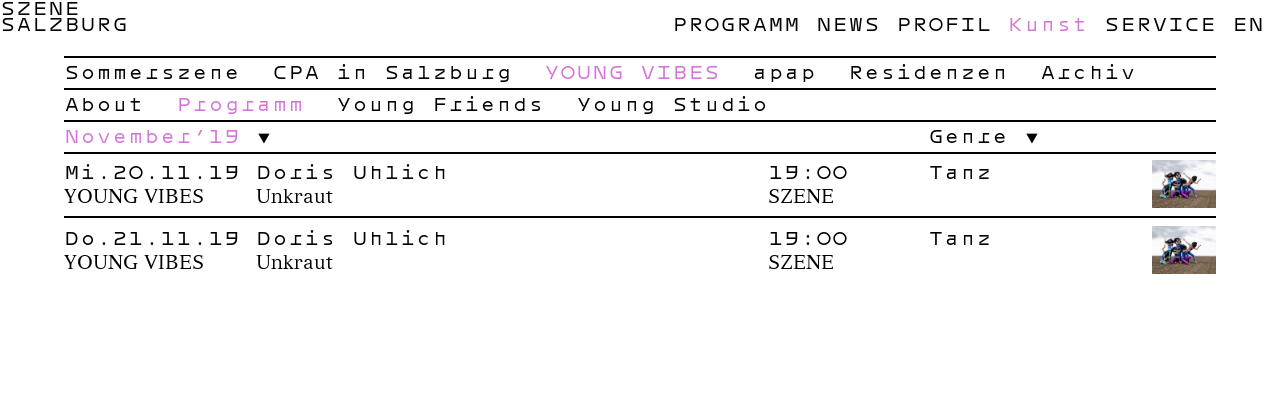

--- FILE ---
content_type: text/html; charset=UTF-8
request_url: https://szene-salzburg.net/yv-programm?monat=november19
body_size: 3356
content:
<!DOCTYPE html><html lang="de"><head><meta charset="utf-8"><meta http-equiv="X-UA-Compatible" content="IE=edge"><meta name="viewport" content="width=device-width, initial-scale=1"><meta name="description" content="Die SZENE ist eine Kulturorganisation, die sich mit neuen Formen der darstellenden Kunst auseinandersetzt und darüber hinaus ihr Theater in der Salzburger Altstadt als offenes Kulturhaus führt. Schwerpunkt ihrer Arbeit ist das internationale Festival &quot;Sommerszene&quot; für Tanz, Theater und Performance."><meta property="og:title" content="Programm — SZENE Salzburg"><meta property="og:description" content="Die SZENE ist eine Kulturorganisation, die sich mit neuen Formen der darstellenden Kunst auseinandersetzt und darüber hinaus ihr Theater in der Salzburger Altstadt als offenes Kulturhaus führt. Schwerpunkt ihrer Arbeit ist das internationale Festival &quot;Sommerszene&quot; für Tanz, Theater und Performance."><meta property="og:url" content="https://szene-salzburg.net/yv-programm"><meta property="og:type" content="website"><meta property="og:image" content="https://szene-salzburg.net/assets/images/38/og.png"><meta property="og:image:width" content="1500"><meta property="og:image:height" content="786"><meta property="twitter:card" content="summary"><meta name="application-name" content="SZENE Salzburg"><meta name="apple-mobile-web-app-title" content="SZENE Salzburg"><meta name="msapplication-TileColor" content="#ffffff"><meta name="theme-color" content="#ffffff"><meta name="format-detection" content="telephone=no"><link rel="alternate" hreflang="de" type="application/atom+xml" href="https://szene-salzburg.net/feed" title="Programm Feed"><title>Programm — SZENE Salzburg</title><link rel="stylesheet" href="https://szene-salzburg.net/assets/css/app-10.css"><link rel="apple-touch-icon" sizes="180x180" href="https://szene-salzburg.net/assets/images/38/apple-touch-icon.png"><link rel="icon" type="image/png" sizes="96x96" href="https://szene-salzburg.net/assets/images/38/favicon-96x96.png"><link rel="icon" type="image/svg+xml" href="https://szene-salzburg.net/assets/images/38/favicon.svg"><link rel="manifest" href="https://szene-salzburg.net/assets/images/38/site.webmanifest"><link rel="shortcut icon" href="https://szene-salzburg.net/assets/images/38/favicon.ico"><style>.back-btn:hover,.next-btn:hover,.prev-btn:hover,.tickets-link:hover,html:not(.js) .filter-toggle:hover .filter-display,.js .filter-toggle.open .filter-display,.filter-display.selected,.filter-list-item.act,.filter-list-link:hover,.list-link:hover .list-date,.list-link:hover .list-title,.list-link:hover .list-country,.list-link:hover .event-time,.list-link:hover .event-genre,.event-others-list-link:hover,.gal-zoom-btn:hover,body:not(.startpage) .logo:hover,body.startpage.\--open-menu .logo:hover,.nav-item.act-item > .nav-item-link,body:not(.startpage) .nav-item-link:hover,body.startpage.\--open-menu .nav-item-link:hover,.page-title,.page-item:not(.disabled):hover .page-link,.page-item.active .page-link,input[type="submit"]:hover,.tickets-header.form-toggle:hover,.search-active,.search-link:hover,.ticker-item-link:hover{color:#D276D7;}.pattern{background-image:url(https://szene-salzburg.net/assets/images/38/tile.svg)}@media (min-width:768px){.nav-item.act > .nav-item-link{color:#D276D7;}.pattern{background-image:url(https://szene-salzburg.net/assets/images/38/tile.svg)}}</style><script>var d=document.documentElement;d.className += (d.className ? ' ' : '')+'js';</script></head><body><noscript><a class="compatibility__alert" href="https://www.enable-javascript.com/de/" target="_blank">This website requires JavaScript. Please activate JavaScript in your Browser!</a></noscript><!--[if lt IE 9]><a class="compatibility__alert" href="https://browsehappy.com" target="_blank">Your Internet-Browser is ancient. Please install a modern Browser, to view this website as expected!</a><![endif]--><header class="header sub-rows-2 total-rows-3 total-rows-sm-2"><div class="header-wrap"><h1 class="logo"><a href="https://szene-salzburg.net">SZENE <br>Salzburg</a></h1><nav class="nav"><ul class="nav-mobile"><li class="nav-mobile-item"><span class="nav-mobile-item-btn" title="Menü"></span><div class="nav-main-wrap"><ul class="nav-main"><li class="nav-item"><a class="nav-item-link" href="https://szene-salzburg.net/programm">Programm</a></li><li class="nav-item"><a class="nav-item-link" href="https://szene-salzburg.net/news">News</a></li><li class="nav-item"><a class="nav-item-link" href="https://szene-salzburg.net/profil">Profil</a><ul class="nav-sub first-sub"><li class="nav-item"><a class="nav-item-link" href="https://szene-salzburg.net/profil">Profil</a></li><li class="nav-item"><a class="nav-item-link" href="https://szene-salzburg.net/chronik">Chronik</a></li><li class="nav-item"><a class="nav-item-link" href="https://szene-salzburg.net/team-vorstand">Team/Vorstand</a></li><li class="nav-item"><a class="nav-item-link" href="https://szene-salzburg.net/nachhaltigkeit">Nachhaltigkeit</a></li><li class="nav-item"><a class="nav-item-link" href="https://szene-salzburg.net/partner">Partner</a></li></ul></li><li class="nav-item act"><a class="nav-item-link" href="https://szene-salzburg.net/sommerszene">Kunst</a><ul class="nav-sub first-sub"><li class="nav-item"><a class="nav-item-link" href="https://szene-salzburg.net/sommerszene">Sommerszene</a></li><li class="nav-item"><a class="nav-item-link" href="https://szene-salzburg.net/choreographic-platform-austria">CPA in Salzburg</a></li><li class="nav-item act"><a class="nav-item-link" href="https://szene-salzburg.net/young-vibes">YOUNG VIBES</a><ul class="nav-sub"><li class="nav-item"><a class="nav-item-link" href="https://szene-salzburg.net/young-vibes">About</a></li><li class="nav-item act act-item"><a class="nav-item-link" href="https://szene-salzburg.net/yv-programm">Programm</a></li><li class="nav-item"><a class="nav-item-link" href="https://szene-salzburg.net/young-friends">Young Friends</a></li><li class="nav-item"><a class="nav-item-link" href="https://szene-salzburg.net/young-studio">Young Studio</a></li></ul></li><li class="nav-item"><a class="nav-item-link" href="https://szene-salzburg.net/about-apap">apap</a><ul class="nav-sub"><li class="nav-item"><a class="nav-item-link" href="https://szene-salzburg.net/about-apap">About</a></li><li class="nav-item"><a class="nav-item-link" href="https://szene-salzburg.net/apap">2022-2024</a><ul class="nav-sub"><li class="nav-item"><a class="nav-item-link" href="https://szene-salzburg.net/apap">Feminist Futures</a></li><li class="nav-item"><a class="nav-item-link" href="https://szene-salzburg.net/fff">Festival</a><ul class="nav-sub"><li class="nav-item"><a class="nav-item-link" href="https://szene-salzburg.net/fff">Welcome</a></li><li class="nav-item"><a class="nav-item-link" href="https://szene-salzburg.net/fff-programm">Programm</a></li><li class="nav-item"><a class="nav-item-link" href="https://szene-salzburg.net/feminist-school">School</a></li><li class="nav-item"><a class="nav-item-link" href="https://szene-salzburg.net/fff-locations">Locations</a></li><li class="nav-item"><a class="nav-item-link" href="https://szene-salzburg.net/fff-info-tickets">Tickets</a></li><li class="nav-item"><a class="nav-item-link" href="https://szene-salzburg.net/fff-partner">Partner</a></li><li class="nav-item"><a class="nav-item-link" href="https://szene-salzburg.net/fff-presse">Presse</a></li></ul></li><li class="nav-item"><a class="nav-item-link" href="https://szene-salzburg.net/ventures">Ventures</a></li></ul></li></ul></li><li class="nav-item"><a class="nav-item-link" href="https://szene-salzburg.net/residenzen">Residenzen</a></li><li class="nav-item"><a class="nav-item-link" href="https://szene-salzburg.net/sommerszene-2025-real-magic">Archiv</a><ul class="nav-sub"><li class="nav-item"><a class="nav-item-link" href="https://szene-salzburg.net/sommerszene-2025-real-magic">Sommerszene</a><ul class="nav-sub"><li class="nav-item"><a class="nav-item-link" href="https://szene-salzburg.net/sommerszene-2025-real-magic">2025</a><ul class="nav-sub"><li class="nav-item"><a class="nav-item-link" href="https://szene-salzburg.net/sommerszene-2025-real-magic">Editorial</a></li><li class="nav-item"><a class="nav-item-link" href="https://szene-salzburg.net/sommerszene-2025">Programm</a></li><li class="nav-item"><a class="nav-item-link" href="https://www.szene-salzburg.net/assets/uploads/3319c024787c9ad92bedad/SS25_Programm_Übersicht_WEB.pdf" target="_blank">Übersicht</a></li><li class="nav-item"><a class="nav-item-link" href="https://szene-salzburg.net/special-formats-2025">Specials</a></li><li class="nav-item"><a class="nav-item-link" href="https://szene-salzburg.net/sommerszene-2025-info-tickets">Tickets</a></li><li class="nav-item"><a class="nav-item-link" href="https://szene-salzburg.net/sommerszene-2025-locations">Locations</a></li><li class="nav-item"><a class="nav-item-link" href="https://szene-salzburg.net/sommerszene-2025-presse">Presse</a></li></ul></li><li class="nav-item"><a class="nav-item-link" href="https://szene-salzburg.net/sommerszene-2024-programm">2024</a></li><li class="nav-item"><a class="nav-item-link" href="https://szene-salzburg.net/sommerszene-2023-programm">2023</a></li><li class="nav-item"><a class="nav-item-link" href="https://szene-salzburg.net/sommerszene-2022-programm">2022</a></li><li class="nav-item"><a class="nav-item-link" href="https://szene-salzburg.net/sommerszene-2021-programm">2021</a></li><li class="nav-item"><a class="nav-item-link" href="https://szene-salzburg.net/sommerszene-2019-programm">2019</a></li></ul></li><li class="nav-item"><a class="nav-item-link" href="https://szene-salzburg.net/pneu">PNEU</a><ul class="nav-sub"><li class="nav-item"><a class="nav-item-link" href="https://szene-salzburg.net/pneu">About</a></li><li class="nav-item"><a class="nav-item-link" href="https://szene-salzburg.net/pneu-2020-programm">PNEU 2020</a></li></ul></li><li class="nav-item"><a class="nav-item-link" href="https://szene-salzburg.net/festival-archiv">Programmhefte</a></li><li class="nav-item"><a class="nav-item-link" href="https://szene-salzburg.net/kunstlerarchiv">Artists</a></li></ul></li></ul></li><li class="nav-item"><a class="nav-item-link" href="https://szene-salzburg.net/info">Service</a><ul class="nav-sub first-sub"><li class="nav-item"><a class="nav-item-link" href="https://szene-salzburg.net/info">Info</a></li><li class="nav-item"><a class="nav-item-link" href="https://szene-salzburg.net/anmietung">Anmietung</a></li><li class="nav-item"><a class="nav-item-link" href="https://szene-salzburg.net/ausstattung">Ausstattung</a></li><li class="nav-item"><a class="nav-item-link" href="https://szene-salzburg.net/studio">Studio</a></li><li class="nav-item"><a class="nav-item-link" href="https://szene-salzburg.net/gastronomie">Gastro</a><ul class="nav-sub"><li class="nav-item"><a class="nav-item-link" href="https://szene-salzburg.net/gastronomie">Das Lokal</a></li></ul></li><li class="nav-item"><a class="nav-item-link" href="https://szene-salzburg.net/anreise">Anreise</a></li><li class="nav-item"><a class="nav-item-link" href="https://szene-salzburg.net/hausordnung">Hausordnung</a></li></ul></li></ul><ul class="nav-lang"><li class="nav-item"><a class="nav-item-link" href="https://szene-salzburg.net/en/yv-programme">en</a></li></ul></div></li></ul></nav><div class="header-rows"><h2 class="page-title row hidden-lg">Programm</h2><div class="row"><div class="col col-54-lg col-15-sm"><div class="filter"></div><div class="filter"><div class="filter-toggle"><span class="filter-display selected">November’19</span><ul class="filter-list"><li class="filter-list-item"><a class="filter-list-link" href="https://szene-salzburg.net/yv-programm">Alle</a></li><li class="filter-list-item"><a class="filter-list-link" href="https://szene-salzburg.net/yv-programm?monat=april19">April’19</a></li><li class="filter-list-item"><a class="filter-list-link" href="https://szene-salzburg.net/yv-programm?monat=mai19">Mai’19</a></li><li class="filter-list-item"><a class="filter-list-link" href="https://szene-salzburg.net/yv-programm?monat=oktober19">Oktober’19</a></li><li class="filter-list-item act"><a class="filter-list-link" href="https://szene-salzburg.net/yv-programm?monat=november19">November’19</a></li><li class="filter-list-item"><a class="filter-list-link" href="https://szene-salzburg.net/yv-programm?monat=februar20">Februar’20</a></li><li class="filter-list-item"><a class="filter-list-link" href="https://szene-salzburg.net/yv-programm?monat=oktober20">Oktober’20</a></li><li class="filter-list-item"><a class="filter-list-link" href="https://szene-salzburg.net/yv-programm?monat=juni21">Juni’21</a></li><li class="filter-list-item"><a class="filter-list-link" href="https://szene-salzburg.net/yv-programm?monat=november21">November’21</a></li><li class="filter-list-item"><a class="filter-list-link" href="https://szene-salzburg.net/yv-programm?monat=februar24">Februar’24</a></li><li class="filter-list-item"><a class="filter-list-link" href="https://szene-salzburg.net/yv-programm?monat=november24">November’24</a></li><li class="filter-list-item"><a class="filter-list-link" href="https://szene-salzburg.net/yv-programm?monat=januar">Januar</a></li></ul></div></div></div><div class="col col-18-lg col-15-sm"><div class="filter"></div><div class="filter filter-right-sm"><div class="filter-toggle"><span class="filter-display">Genre</span><ul class="filter-list"><li class="filter-list-item"><a class="filter-list-link" href="https://szene-salzburg.net/yv-programm?monat=november19&genre=tanz">Tanz</a></li></ul></div></div></div></div></div></div></header><main class="main col-area"><div class="main-wrap t-programm"><section class="article-list"><h2 hidden>Programm</h2><article class="article-list-item"><a class="list-link" href="https://szene-salzburg.net/yv-programm/doris-uhlich-unkraut/191120-1900"><div class="col col-12-lg col-11-sm col-padding-sm"><div class="list-date space-tight-sm">Mi.20.11.19</div><div class="list-fest">YOUNG VIBES</div></div><div class="col col-32-lg col-19-sm"><h3 class="list-title"><span class="event-artist">Doris Uhlich</span></h3><p ="">Unkraut</p></div><div class="col col-10-lg hidden-sm"><div class="event-time">19:00</div><div class="event-loc">SZENE</div></div><div class="col col-14-lg hidden-sm"><div class="event-genre">Tanz</div></div><div class="col col-4-lg hidden-sm"><img class="list-teaser" src="https://szene-salzburg.net/assets/uploads/138ddd8e41baea067ef00d/teaser.jpeg" alt="doris-uhlich-unkraut"/></div></a></article><article class="article-list-item"><a class="list-link" href="https://szene-salzburg.net/yv-programm/doris-uhlich-unkraut/191121-1900"><div class="col col-12-lg col-11-sm col-padding-sm"><div class="list-date space-tight-sm">Do.21.11.19</div><div class="list-fest">YOUNG VIBES</div></div><div class="col col-32-lg col-19-sm"><h3 class="list-title"><span class="event-artist">Doris Uhlich</span></h3><p ="">Unkraut</p></div><div class="col col-10-lg hidden-sm"><div class="event-time">19:00</div><div class="event-loc">SZENE</div></div><div class="col col-14-lg hidden-sm"><div class="event-genre">Tanz</div></div><div class="col col-4-lg hidden-sm"><img class="list-teaser" src="https://szene-salzburg.net/assets/uploads/138ddd8e41baea067ef00d/teaser.jpeg" alt="doris-uhlich-unkraut"/></div></a></article></section></div></main><footer class="footer col-area "><div class="footer-nav"><div class="col col-64-lg "><ul class="nav-sub first-sub"><li class="nav-item"><a class="nav-item-link" href="https://szene-salzburg.net/impressum">Impressum</a></li><li class="nav-item"><a class="nav-item-link" href="https://szene-salzburg.net/datenschutzerklaerung">Datenschutz</a></li><li class="nav-item"><a class="nav-item-link" href="https://szene-salzburg.net/newsletter">Newsletter</a></li><li class="nav-item"><a class="nav-item-link" href="https://szene-salzburg.net/presse">Presse</a></li><li class="nav-item"><a class="nav-item-link" href="https://szene-salzburg.net/info">Kontakt</a></li></ul></div><div class="col col-8-lg align-right search-link-wrap"><a class="search-link" href="https://szene-salzburg.net/suchen">Suchen</a></div></div><div class="footer-content"><address class="col col-20-lg col-15-sm col-padding-sm"><p>SZENE Salzburg<br>
Anton-Neumayr-Platz 2<br>
5020 Salzburg</p></address><div class="col col-20-lg col-15-sm"><p><a href="tel:+43 662 843448">Tel: +43 662 843448</a></p><p><a href="mailto:info@szene-salzburg.net">info@szene-salzburg.net</a></p><p><a href="https://szene-salzburg.net">szene-salzburg.net</a></p></div><div class="col col-32-lg footer-col-right-lg"><p><span class="block-lg">Folgen Sie uns auf </span> <a href="https://www.facebook.com/szenesalzburg/" target="_blank">Facebook</a> und <a href="https://www.instagram.com/szene_salzburg/" target="_blank">Instagram</a></p></div></div></footer><script src="https://cdn.jsdelivr.net/npm/jquery@3.3.1/dist/jquery.min.js"></script><script>(window.jQuery) || document.write('<script src="https://szene-salzburg.net/assets/js/jquery.min.js"><\/script>')</script><script src="https://szene-salzburg.net/assets/js/app.js"></script></body></html>